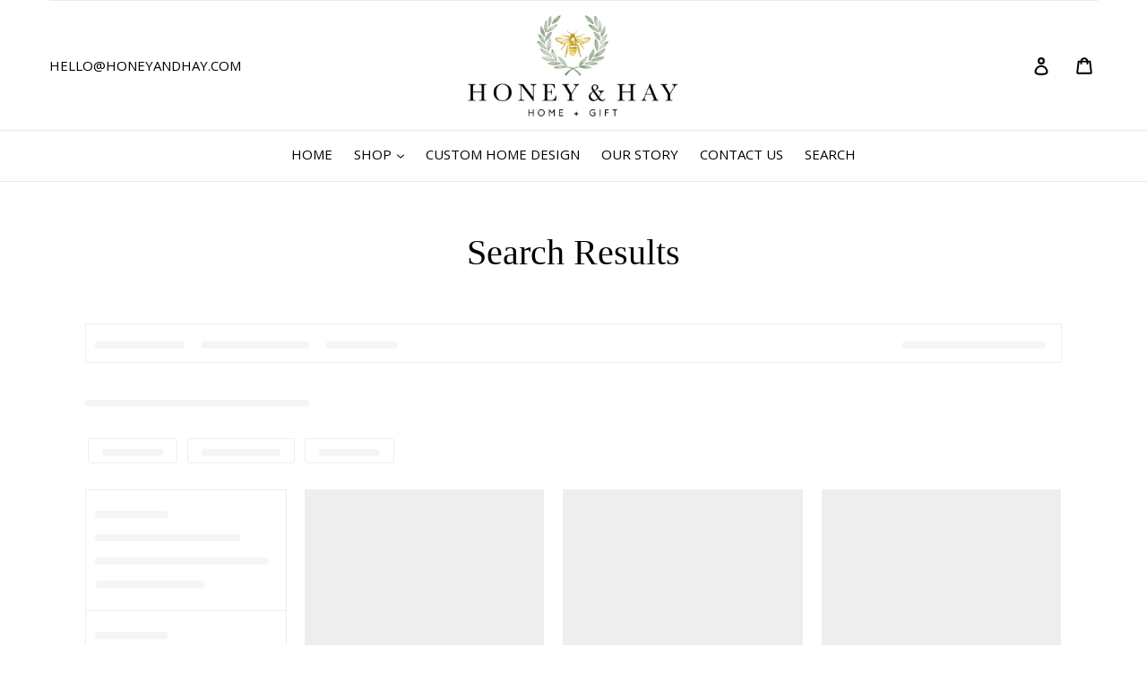

--- FILE ---
content_type: application/javascript; charset=utf-8
request_url: https://searchanise-ef84.kxcdn.com/templates.3o9C3z0t3j.js
body_size: -33
content:
Searchanise=window.Searchanise||{};Searchanise.templates={Platform:'shopify',StoreName:'Honey & Hay',WidgetsEnabled:'N',ResultsShow:'Y',ShowBestsellingSorting:'Y'}